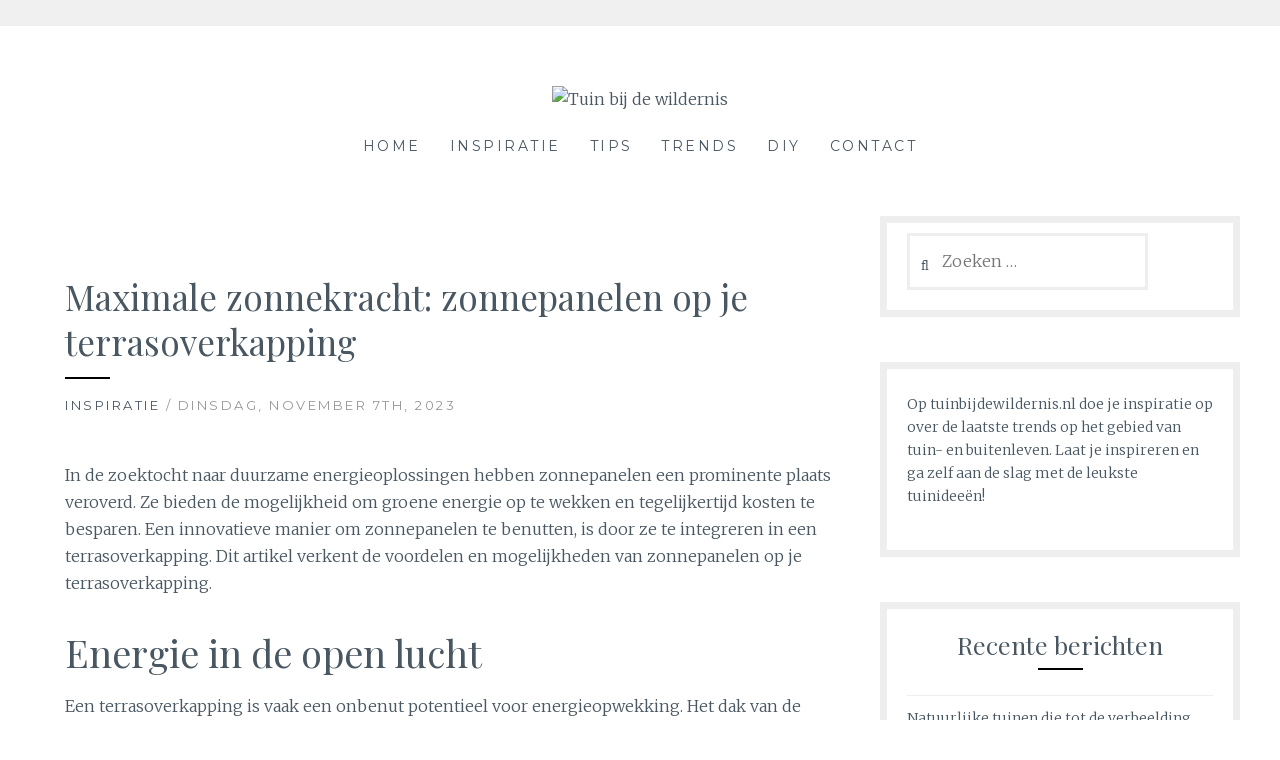

--- FILE ---
content_type: text/html; charset=UTF-8
request_url: https://www.tuinbijdewildernis.nl/maximale-zonnekracht-zonnepanelen-op-je-terrasoverkapping/
body_size: 9386
content:
<!DOCTYPE html>
<html lang="nl-NL">
<head>
<meta charset="UTF-8">
<meta name="viewport" content="width=device-width, initial-scale=1">
<link rel="profile" href="https://gmpg.org/xfn/11">
<link rel="pingback" href="https://www.tuinbijdewildernis.nl/xmlrpc.php">
<meta name='robots' content='index, follow, max-image-preview:large, max-snippet:-1, max-video-preview:-1' />

	<!-- This site is optimized with the Yoast SEO plugin v26.8 - https://yoast.com/product/yoast-seo-wordpress/ -->
	<title>Maximale zonnekracht: zonnepanelen op je terrasoverkapping - Tuin bij de wildernis</title>
	<link rel="canonical" href="https://www.tuinbijdewildernis.nl/maximale-zonnekracht-zonnepanelen-op-je-terrasoverkapping/" />
	<meta property="og:locale" content="nl_NL" />
	<meta property="og:type" content="article" />
	<meta property="og:title" content="Maximale zonnekracht: zonnepanelen op je terrasoverkapping - Tuin bij de wildernis" />
	<meta property="og:description" content="In de zoektocht naar duurzame energieoplossingen hebben zonnepanelen een prominente plaats veroverd. Ze bieden de mogelijkheid om groene energie op te wekken en tegelijkertijd kosten te besparen. Een innovatieve manier om zonnepanelen te benutten, is door ze te integreren in een terrasoverkapping. Dit artikel verkent de voordelen en mogelijkheden van zonnepanelen op je terrasoverkapping. Energie [&hellip;]" />
	<meta property="og:url" content="https://www.tuinbijdewildernis.nl/maximale-zonnekracht-zonnepanelen-op-je-terrasoverkapping/" />
	<meta property="og:site_name" content="Tuin bij de wildernis" />
	<meta property="article:published_time" content="2023-11-07T08:03:50+00:00" />
	<meta property="og:image" content="https://www.tuinbijdewildernis.nl/wp-content/uploads/2023/11/shutterstock_1984038581.resize.jpg" />
	<meta property="og:image:width" content="1440" />
	<meta property="og:image:height" content="960" />
	<meta property="og:image:type" content="image/jpeg" />
	<meta name="author" content="Redactie" />
	<meta name="twitter:card" content="summary_large_image" />
	<script type="application/ld+json" class="yoast-schema-graph">{"@context":"https://schema.org","@graph":[{"@type":"Article","@id":"https://www.tuinbijdewildernis.nl/maximale-zonnekracht-zonnepanelen-op-je-terrasoverkapping/#article","isPartOf":{"@id":"https://www.tuinbijdewildernis.nl/maximale-zonnekracht-zonnepanelen-op-je-terrasoverkapping/"},"author":{"name":"Redactie","@id":"https://www.tuinbijdewildernis.nl/#/schema/person/73e64ed254f1cd2c25196d5f918564b0"},"headline":"Maximale zonnekracht: zonnepanelen op je terrasoverkapping","datePublished":"2023-11-07T08:03:50+00:00","mainEntityOfPage":{"@id":"https://www.tuinbijdewildernis.nl/maximale-zonnekracht-zonnepanelen-op-je-terrasoverkapping/"},"wordCount":363,"publisher":{"@id":"https://www.tuinbijdewildernis.nl/#organization"},"image":{"@id":"https://www.tuinbijdewildernis.nl/maximale-zonnekracht-zonnepanelen-op-je-terrasoverkapping/#primaryimage"},"thumbnailUrl":"https://www.tuinbijdewildernis.nl/wp-content/uploads/2023/11/shutterstock_1984038581.resize.jpg","articleSection":["Inspiratie"],"inLanguage":"nl-NL"},{"@type":"WebPage","@id":"https://www.tuinbijdewildernis.nl/maximale-zonnekracht-zonnepanelen-op-je-terrasoverkapping/","url":"https://www.tuinbijdewildernis.nl/maximale-zonnekracht-zonnepanelen-op-je-terrasoverkapping/","name":"Maximale zonnekracht: zonnepanelen op je terrasoverkapping - Tuin bij de wildernis","isPartOf":{"@id":"https://www.tuinbijdewildernis.nl/#website"},"primaryImageOfPage":{"@id":"https://www.tuinbijdewildernis.nl/maximale-zonnekracht-zonnepanelen-op-je-terrasoverkapping/#primaryimage"},"image":{"@id":"https://www.tuinbijdewildernis.nl/maximale-zonnekracht-zonnepanelen-op-je-terrasoverkapping/#primaryimage"},"thumbnailUrl":"https://www.tuinbijdewildernis.nl/wp-content/uploads/2023/11/shutterstock_1984038581.resize.jpg","datePublished":"2023-11-07T08:03:50+00:00","breadcrumb":{"@id":"https://www.tuinbijdewildernis.nl/maximale-zonnekracht-zonnepanelen-op-je-terrasoverkapping/#breadcrumb"},"inLanguage":"nl-NL","potentialAction":[{"@type":"ReadAction","target":["https://www.tuinbijdewildernis.nl/maximale-zonnekracht-zonnepanelen-op-je-terrasoverkapping/"]}]},{"@type":"ImageObject","inLanguage":"nl-NL","@id":"https://www.tuinbijdewildernis.nl/maximale-zonnekracht-zonnepanelen-op-je-terrasoverkapping/#primaryimage","url":"https://www.tuinbijdewildernis.nl/wp-content/uploads/2023/11/shutterstock_1984038581.resize.jpg","contentUrl":"https://www.tuinbijdewildernis.nl/wp-content/uploads/2023/11/shutterstock_1984038581.resize.jpg","width":1440,"height":960},{"@type":"BreadcrumbList","@id":"https://www.tuinbijdewildernis.nl/maximale-zonnekracht-zonnepanelen-op-je-terrasoverkapping/#breadcrumb","itemListElement":[{"@type":"ListItem","position":1,"name":"Home","item":"https://www.tuinbijdewildernis.nl/"},{"@type":"ListItem","position":2,"name":"Maximale zonnekracht: zonnepanelen op je terrasoverkapping"}]},{"@type":"WebSite","@id":"https://www.tuinbijdewildernis.nl/#website","url":"https://www.tuinbijdewildernis.nl/","name":"Tuin bij de wildernis","description":"","publisher":{"@id":"https://www.tuinbijdewildernis.nl/#organization"},"potentialAction":[{"@type":"SearchAction","target":{"@type":"EntryPoint","urlTemplate":"https://www.tuinbijdewildernis.nl/?s={search_term_string}"},"query-input":{"@type":"PropertyValueSpecification","valueRequired":true,"valueName":"search_term_string"}}],"inLanguage":"nl-NL"},{"@type":"Organization","@id":"https://www.tuinbijdewildernis.nl/#organization","name":"Tuin bij de wildernis","url":"https://www.tuinbijdewildernis.nl/","logo":{"@type":"ImageObject","inLanguage":"nl-NL","@id":"https://www.tuinbijdewildernis.nl/#/schema/logo/image/","url":"https://www.tuinbijdewildernis.nl/wp-content/uploads/2018/07/cropped-tuinbijdewildernislogo.jpg","contentUrl":"https://www.tuinbijdewildernis.nl/wp-content/uploads/2018/07/cropped-tuinbijdewildernislogo.jpg","width":602,"height":264,"caption":"Tuin bij de wildernis"},"image":{"@id":"https://www.tuinbijdewildernis.nl/#/schema/logo/image/"}},{"@type":"Person","@id":"https://www.tuinbijdewildernis.nl/#/schema/person/73e64ed254f1cd2c25196d5f918564b0","name":"Redactie","url":"https://www.tuinbijdewildernis.nl/author/admin-2/"}]}</script>
	<!-- / Yoast SEO plugin. -->


<link rel='dns-prefetch' href='//fonts.googleapis.com' />
<link rel="alternate" type="application/rss+xml" title="Tuin bij de wildernis &raquo; feed" href="https://www.tuinbijdewildernis.nl/feed/" />
<link rel="alternate" type="application/rss+xml" title="Tuin bij de wildernis &raquo; reacties feed" href="https://www.tuinbijdewildernis.nl/comments/feed/" />
<link rel="alternate" title="oEmbed (JSON)" type="application/json+oembed" href="https://www.tuinbijdewildernis.nl/wp-json/oembed/1.0/embed?url=https%3A%2F%2Fwww.tuinbijdewildernis.nl%2Fmaximale-zonnekracht-zonnepanelen-op-je-terrasoverkapping%2F" />
<link rel="alternate" title="oEmbed (XML)" type="text/xml+oembed" href="https://www.tuinbijdewildernis.nl/wp-json/oembed/1.0/embed?url=https%3A%2F%2Fwww.tuinbijdewildernis.nl%2Fmaximale-zonnekracht-zonnepanelen-op-je-terrasoverkapping%2F&#038;format=xml" />
<style id='wp-img-auto-sizes-contain-inline-css' type='text/css'>
img:is([sizes=auto i],[sizes^="auto," i]){contain-intrinsic-size:3000px 1500px}
/*# sourceURL=wp-img-auto-sizes-contain-inline-css */
</style>

<style id='wp-emoji-styles-inline-css' type='text/css'>

	img.wp-smiley, img.emoji {
		display: inline !important;
		border: none !important;
		box-shadow: none !important;
		height: 1em !important;
		width: 1em !important;
		margin: 0 0.07em !important;
		vertical-align: -0.1em !important;
		background: none !important;
		padding: 0 !important;
	}
/*# sourceURL=wp-emoji-styles-inline-css */
</style>
<link rel='stylesheet' id='wp-block-library-css' href='https://www.tuinbijdewildernis.nl/wp-includes/css/dist/block-library/style.min.css?ver=235e5a185fac4766957561fc0dd1a0c1' type='text/css' media='all' />
<style id='global-styles-inline-css' type='text/css'>
:root{--wp--preset--aspect-ratio--square: 1;--wp--preset--aspect-ratio--4-3: 4/3;--wp--preset--aspect-ratio--3-4: 3/4;--wp--preset--aspect-ratio--3-2: 3/2;--wp--preset--aspect-ratio--2-3: 2/3;--wp--preset--aspect-ratio--16-9: 16/9;--wp--preset--aspect-ratio--9-16: 9/16;--wp--preset--color--black: #000000;--wp--preset--color--cyan-bluish-gray: #abb8c3;--wp--preset--color--white: #ffffff;--wp--preset--color--pale-pink: #f78da7;--wp--preset--color--vivid-red: #cf2e2e;--wp--preset--color--luminous-vivid-orange: #ff6900;--wp--preset--color--luminous-vivid-amber: #fcb900;--wp--preset--color--light-green-cyan: #7bdcb5;--wp--preset--color--vivid-green-cyan: #00d084;--wp--preset--color--pale-cyan-blue: #8ed1fc;--wp--preset--color--vivid-cyan-blue: #0693e3;--wp--preset--color--vivid-purple: #9b51e0;--wp--preset--gradient--vivid-cyan-blue-to-vivid-purple: linear-gradient(135deg,rgb(6,147,227) 0%,rgb(155,81,224) 100%);--wp--preset--gradient--light-green-cyan-to-vivid-green-cyan: linear-gradient(135deg,rgb(122,220,180) 0%,rgb(0,208,130) 100%);--wp--preset--gradient--luminous-vivid-amber-to-luminous-vivid-orange: linear-gradient(135deg,rgb(252,185,0) 0%,rgb(255,105,0) 100%);--wp--preset--gradient--luminous-vivid-orange-to-vivid-red: linear-gradient(135deg,rgb(255,105,0) 0%,rgb(207,46,46) 100%);--wp--preset--gradient--very-light-gray-to-cyan-bluish-gray: linear-gradient(135deg,rgb(238,238,238) 0%,rgb(169,184,195) 100%);--wp--preset--gradient--cool-to-warm-spectrum: linear-gradient(135deg,rgb(74,234,220) 0%,rgb(151,120,209) 20%,rgb(207,42,186) 40%,rgb(238,44,130) 60%,rgb(251,105,98) 80%,rgb(254,248,76) 100%);--wp--preset--gradient--blush-light-purple: linear-gradient(135deg,rgb(255,206,236) 0%,rgb(152,150,240) 100%);--wp--preset--gradient--blush-bordeaux: linear-gradient(135deg,rgb(254,205,165) 0%,rgb(254,45,45) 50%,rgb(107,0,62) 100%);--wp--preset--gradient--luminous-dusk: linear-gradient(135deg,rgb(255,203,112) 0%,rgb(199,81,192) 50%,rgb(65,88,208) 100%);--wp--preset--gradient--pale-ocean: linear-gradient(135deg,rgb(255,245,203) 0%,rgb(182,227,212) 50%,rgb(51,167,181) 100%);--wp--preset--gradient--electric-grass: linear-gradient(135deg,rgb(202,248,128) 0%,rgb(113,206,126) 100%);--wp--preset--gradient--midnight: linear-gradient(135deg,rgb(2,3,129) 0%,rgb(40,116,252) 100%);--wp--preset--font-size--small: 13px;--wp--preset--font-size--medium: 20px;--wp--preset--font-size--large: 36px;--wp--preset--font-size--x-large: 42px;--wp--preset--spacing--20: 0.44rem;--wp--preset--spacing--30: 0.67rem;--wp--preset--spacing--40: 1rem;--wp--preset--spacing--50: 1.5rem;--wp--preset--spacing--60: 2.25rem;--wp--preset--spacing--70: 3.38rem;--wp--preset--spacing--80: 5.06rem;--wp--preset--shadow--natural: 6px 6px 9px rgba(0, 0, 0, 0.2);--wp--preset--shadow--deep: 12px 12px 50px rgba(0, 0, 0, 0.4);--wp--preset--shadow--sharp: 6px 6px 0px rgba(0, 0, 0, 0.2);--wp--preset--shadow--outlined: 6px 6px 0px -3px rgb(255, 255, 255), 6px 6px rgb(0, 0, 0);--wp--preset--shadow--crisp: 6px 6px 0px rgb(0, 0, 0);}:where(.is-layout-flex){gap: 0.5em;}:where(.is-layout-grid){gap: 0.5em;}body .is-layout-flex{display: flex;}.is-layout-flex{flex-wrap: wrap;align-items: center;}.is-layout-flex > :is(*, div){margin: 0;}body .is-layout-grid{display: grid;}.is-layout-grid > :is(*, div){margin: 0;}:where(.wp-block-columns.is-layout-flex){gap: 2em;}:where(.wp-block-columns.is-layout-grid){gap: 2em;}:where(.wp-block-post-template.is-layout-flex){gap: 1.25em;}:where(.wp-block-post-template.is-layout-grid){gap: 1.25em;}.has-black-color{color: var(--wp--preset--color--black) !important;}.has-cyan-bluish-gray-color{color: var(--wp--preset--color--cyan-bluish-gray) !important;}.has-white-color{color: var(--wp--preset--color--white) !important;}.has-pale-pink-color{color: var(--wp--preset--color--pale-pink) !important;}.has-vivid-red-color{color: var(--wp--preset--color--vivid-red) !important;}.has-luminous-vivid-orange-color{color: var(--wp--preset--color--luminous-vivid-orange) !important;}.has-luminous-vivid-amber-color{color: var(--wp--preset--color--luminous-vivid-amber) !important;}.has-light-green-cyan-color{color: var(--wp--preset--color--light-green-cyan) !important;}.has-vivid-green-cyan-color{color: var(--wp--preset--color--vivid-green-cyan) !important;}.has-pale-cyan-blue-color{color: var(--wp--preset--color--pale-cyan-blue) !important;}.has-vivid-cyan-blue-color{color: var(--wp--preset--color--vivid-cyan-blue) !important;}.has-vivid-purple-color{color: var(--wp--preset--color--vivid-purple) !important;}.has-black-background-color{background-color: var(--wp--preset--color--black) !important;}.has-cyan-bluish-gray-background-color{background-color: var(--wp--preset--color--cyan-bluish-gray) !important;}.has-white-background-color{background-color: var(--wp--preset--color--white) !important;}.has-pale-pink-background-color{background-color: var(--wp--preset--color--pale-pink) !important;}.has-vivid-red-background-color{background-color: var(--wp--preset--color--vivid-red) !important;}.has-luminous-vivid-orange-background-color{background-color: var(--wp--preset--color--luminous-vivid-orange) !important;}.has-luminous-vivid-amber-background-color{background-color: var(--wp--preset--color--luminous-vivid-amber) !important;}.has-light-green-cyan-background-color{background-color: var(--wp--preset--color--light-green-cyan) !important;}.has-vivid-green-cyan-background-color{background-color: var(--wp--preset--color--vivid-green-cyan) !important;}.has-pale-cyan-blue-background-color{background-color: var(--wp--preset--color--pale-cyan-blue) !important;}.has-vivid-cyan-blue-background-color{background-color: var(--wp--preset--color--vivid-cyan-blue) !important;}.has-vivid-purple-background-color{background-color: var(--wp--preset--color--vivid-purple) !important;}.has-black-border-color{border-color: var(--wp--preset--color--black) !important;}.has-cyan-bluish-gray-border-color{border-color: var(--wp--preset--color--cyan-bluish-gray) !important;}.has-white-border-color{border-color: var(--wp--preset--color--white) !important;}.has-pale-pink-border-color{border-color: var(--wp--preset--color--pale-pink) !important;}.has-vivid-red-border-color{border-color: var(--wp--preset--color--vivid-red) !important;}.has-luminous-vivid-orange-border-color{border-color: var(--wp--preset--color--luminous-vivid-orange) !important;}.has-luminous-vivid-amber-border-color{border-color: var(--wp--preset--color--luminous-vivid-amber) !important;}.has-light-green-cyan-border-color{border-color: var(--wp--preset--color--light-green-cyan) !important;}.has-vivid-green-cyan-border-color{border-color: var(--wp--preset--color--vivid-green-cyan) !important;}.has-pale-cyan-blue-border-color{border-color: var(--wp--preset--color--pale-cyan-blue) !important;}.has-vivid-cyan-blue-border-color{border-color: var(--wp--preset--color--vivid-cyan-blue) !important;}.has-vivid-purple-border-color{border-color: var(--wp--preset--color--vivid-purple) !important;}.has-vivid-cyan-blue-to-vivid-purple-gradient-background{background: var(--wp--preset--gradient--vivid-cyan-blue-to-vivid-purple) !important;}.has-light-green-cyan-to-vivid-green-cyan-gradient-background{background: var(--wp--preset--gradient--light-green-cyan-to-vivid-green-cyan) !important;}.has-luminous-vivid-amber-to-luminous-vivid-orange-gradient-background{background: var(--wp--preset--gradient--luminous-vivid-amber-to-luminous-vivid-orange) !important;}.has-luminous-vivid-orange-to-vivid-red-gradient-background{background: var(--wp--preset--gradient--luminous-vivid-orange-to-vivid-red) !important;}.has-very-light-gray-to-cyan-bluish-gray-gradient-background{background: var(--wp--preset--gradient--very-light-gray-to-cyan-bluish-gray) !important;}.has-cool-to-warm-spectrum-gradient-background{background: var(--wp--preset--gradient--cool-to-warm-spectrum) !important;}.has-blush-light-purple-gradient-background{background: var(--wp--preset--gradient--blush-light-purple) !important;}.has-blush-bordeaux-gradient-background{background: var(--wp--preset--gradient--blush-bordeaux) !important;}.has-luminous-dusk-gradient-background{background: var(--wp--preset--gradient--luminous-dusk) !important;}.has-pale-ocean-gradient-background{background: var(--wp--preset--gradient--pale-ocean) !important;}.has-electric-grass-gradient-background{background: var(--wp--preset--gradient--electric-grass) !important;}.has-midnight-gradient-background{background: var(--wp--preset--gradient--midnight) !important;}.has-small-font-size{font-size: var(--wp--preset--font-size--small) !important;}.has-medium-font-size{font-size: var(--wp--preset--font-size--medium) !important;}.has-large-font-size{font-size: var(--wp--preset--font-size--large) !important;}.has-x-large-font-size{font-size: var(--wp--preset--font-size--x-large) !important;}
/*# sourceURL=global-styles-inline-css */
</style>

<style id='classic-theme-styles-inline-css' type='text/css'>
/*! This file is auto-generated */
.wp-block-button__link{color:#fff;background-color:#32373c;border-radius:9999px;box-shadow:none;text-decoration:none;padding:calc(.667em + 2px) calc(1.333em + 2px);font-size:1.125em}.wp-block-file__button{background:#32373c;color:#fff;text-decoration:none}
/*# sourceURL=/wp-includes/css/classic-themes.min.css */
</style>
<link rel='stylesheet' id='contact-form-7-css' href='https://www.tuinbijdewildernis.nl/wp-content/plugins/contact-form-7/includes/css/styles.css?ver=6.1.4' type='text/css' media='all' />
<link rel='stylesheet' id='Lucienne-style-css' href='https://www.tuinbijdewildernis.nl/wp-content/themes/lucienne/style.css?ver=235e5a185fac4766957561fc0dd1a0c1' type='text/css' media='all' />
<link rel='stylesheet' id='Lucienne-fonts-css' href='https://fonts.googleapis.com/css?family=Playfair+Display%3A400%2C700%7CMontserrat%3A400%2C700%7CMerriweather%3A400%2C300%2C700&#038;subset=latin%2Clatin-ext' type='text/css' media='all' />
<link rel='stylesheet' id='Lucienne-fontawesome-css' href='https://www.tuinbijdewildernis.nl/wp-content/themes/lucienne/fonts/font-awesome.css?ver=4.3.0' type='text/css' media='all' />
<script type="text/javascript" src="https://www.tuinbijdewildernis.nl/wp-includes/js/jquery/jquery.min.js?ver=3.7.1" id="jquery-core-js"></script>
<script type="text/javascript" src="https://www.tuinbijdewildernis.nl/wp-includes/js/jquery/jquery-migrate.min.js?ver=3.4.1" id="jquery-migrate-js"></script>
<link rel="https://api.w.org/" href="https://www.tuinbijdewildernis.nl/wp-json/" /><link rel="alternate" title="JSON" type="application/json" href="https://www.tuinbijdewildernis.nl/wp-json/wp/v2/posts/617" />	<style type="text/css">
			.site-title,
		.site-description {
			position: absolute;
			clip: rect(1px, 1px, 1px, 1px);
		}
		</style>
	</head>

<body data-rsssl=1 class="wp-singular post-template-default single single-post postid-617 single-format-standard wp-custom-logo wp-theme-lucienne">
 <nav class="clear socialmenu" role="navigation">
 </nav>

<div id="page" class="hfeed site">
	<a class="skip-link screen-reader-text" href="#content">Skip to content</a>

	<header id="masthead" class="site-header" role="banner">
		<div class="site-branding">
		<a href="https://www.tuinbijdewildernis.nl/" class="custom-logo-link" rel="home"><img width="602" height="264" src="https://www.tuinbijdewildernis.nl/wp-content/uploads/2018/07/cropped-tuinbijdewildernislogo.jpg" class="custom-logo" alt="Tuin bij de wildernis" decoding="async" fetchpriority="high" srcset="https://www.tuinbijdewildernis.nl/wp-content/uploads/2018/07/cropped-tuinbijdewildernislogo.jpg 602w, https://www.tuinbijdewildernis.nl/wp-content/uploads/2018/07/cropped-tuinbijdewildernislogo-300x132.jpg 300w" sizes="(max-width: 602px) 100vw, 602px" /></a>						<h1 class="site-title"><a href="https://www.tuinbijdewildernis.nl/" rel="home">Tuin bij de wildernis</a></h1>
			<h2 class="site-description"></h2>
		</div><!-- .site-branding -->
        
        <nav id="site-navigation" class="main-navigation clear" role="navigation">
			<button class="menu-toggle" aria-controls="primary-menu" aria-expanded="false">Menu</button>
			<div class="menu-home-container"><ul id="primary-menu" class="menu"><li id="menu-item-22" class="menu-item menu-item-type-custom menu-item-object-custom menu-item-home menu-item-22"><a href="https://www.tuinbijdewildernis.nl">Home</a></li>
<li id="menu-item-19" class="menu-item menu-item-type-taxonomy menu-item-object-category current-post-ancestor current-menu-parent current-post-parent menu-item-19"><a href="https://www.tuinbijdewildernis.nl/category/inspiratie/">Inspiratie</a></li>
<li id="menu-item-20" class="menu-item menu-item-type-taxonomy menu-item-object-category menu-item-20"><a href="https://www.tuinbijdewildernis.nl/category/tips/">Tips</a></li>
<li id="menu-item-21" class="menu-item menu-item-type-taxonomy menu-item-object-category menu-item-21"><a href="https://www.tuinbijdewildernis.nl/category/trends/">Trends</a></li>
<li id="menu-item-18" class="menu-item menu-item-type-taxonomy menu-item-object-category menu-item-18"><a href="https://www.tuinbijdewildernis.nl/category/diy/">DIY</a></li>
<li id="menu-item-25" class="menu-item menu-item-type-post_type menu-item-object-page current-post-parent menu-item-25"><a href="https://www.tuinbijdewildernis.nl/contact/">Contact</a></li>
</ul></div>
			
		</nav><!-- #site-navigation -->
	</header><!-- #masthead -->

	<div id="content" class="site-content">
	<div class="wrap clear">

<div id="primary" class="content-area">
  <main id="main" class="site-main" role="main">
        
<article id="post-617" class="post-617 post type-post status-publish format-standard has-post-thumbnail hentry category-inspiratie">  
		<div class="featured-header-image">
				<img width="900" height="450" src="https://www.tuinbijdewildernis.nl/wp-content/uploads/2023/11/shutterstock_1984038581.resize-900x450.jpg" class="attachment-Lucienne-home size-Lucienne-home wp-post-image" alt="" decoding="async" />		</div><!-- .featured-header-image -->
	
	<header class="entry-header">
		<h1 class="entry-title">Maximale zonnekracht: zonnepanelen op je terrasoverkapping</h1>         <hr class="entry-border"/>
        <div class="entry-cat">
		<a href="https://www.tuinbijdewildernis.nl/category/inspiratie/" rel="category tag">Inspiratie</a> / dinsdag, november 7th, 2023		</div><!-- .entry-cat -->
                	</header><!-- .entry-header -->
    
  

	<div class="entry-content">
		<p>In de zoektocht naar duurzame energieoplossingen hebben zonnepanelen een prominente plaats veroverd. Ze bieden de mogelijkheid om groene energie op te wekken en tegelijkertijd kosten te besparen. Een innovatieve manier om zonnepanelen te benutten, is door ze te integreren in een terrasoverkapping. Dit artikel verkent de voordelen en mogelijkheden van zonnepanelen op je terrasoverkapping.<span id="more-617"></span></p>
<h2>Energie in de open lucht</h2>
<p>Een terrasoverkapping is vaak een onbenut potentieel voor energieopwekking. Het dak van de overkapping biedt een <a href="https://www.zonnepanelen-gids.be/orientatie-zonnepanelen/">ideale locatie voor zonnepanelen</a>. Het vangt de zonnestralen op die anders verloren zouden gaan, terwijl het tegelijkertijd dienst doet als schaduwrijke plek voor ontspanning en recreatie.</p>
<h2>Voordelen van zonnepanelen op een terrasoverkapping</h2>
<p>Zonnepanelen op je terrasoverkapping bieden tal van voordelen. Ze zorgen voor maximale zonnekracht doordat ze optimaal blootgesteld worden aan zonlicht gedurende de dag. Dit resulteert in een hogere energieopbrengst en dus meer besparingen. Bovendien bespaar je kostbare ruimte op je dak of in je tuin, wat vooral handig is als je weinig beschikbare ruimte hebt voor traditionele zonnepanelen. De overkapping beschermt de zonnepanelen tegen de elementen, wat de levensduur verlengt. Bovendien kunnen zonnepanelen op een terrasoverkapping esthetisch aantrekkelijk zijn en de waarde van je woning verhogen. Terwijl ze hun werk doen, biedt de overkapping nog steeds de gewenste schaduw en beschutting, waardoor je van je buitenruimte kunt genieten.</p>
<h2>Hoe Werkt het?</h2>
<p>De integratie van zonnepanelen op een terrasoverkapping vereist zorgvuldige planning en installatie door professionals. De zonnepanelen worden stevig bevestigd op het dak van de overkapping, waarbij rekening wordt gehouden met de juiste hellingshoek en oriëntatie om zoveel mogelijk zonlicht op te vangen. De opgewekte elektriciteit kan rechtstreeks worden gebruikt voor je huishouden of worden teruggevoerd naar het elektriciteitsnet, waardoor je in sommige gevallen energie kunt verkopen.</p>
<h2>Besluit: een win-win situatie</h2>
<p>Het benutten van je terrasoverkapping voor zonnepanelen is een slimme zet op weg naar duurzaamheid en energie-efficiëntie. Je geniet van schone, groene energieopwekking terwijl je profiteert van de voordelen van je overdekte buitenruimte. Het is een win-winsituatie voor zowel het milieu als je portemonnee. Overweeg om met een professional te spreken om te ontdekken hoe je jouw terrasoverkapping kunt transformeren in een krachtige bron van hernieuwbare energie.</p>
			</div><!-- .entry-content -->

	<footer class="entry-footer clear">
		<div class="entry-footer-wrapper"><span class="posted-on"><a href="https://www.tuinbijdewildernis.nl/maximale-zonnekracht-zonnepanelen-op-je-terrasoverkapping/" rel="bookmark"><time class="entry-date published updated" datetime="2023-11-07T08:03:50+00:00">november 7, 2023</time></a></span><span class="byline"> <span class="author vcard"><a class="url fn n" href="https://www.tuinbijdewildernis.nl/author/admin-2/">Redactie</a></span></span><span class="cat-links"><a href="https://www.tuinbijdewildernis.nl/category/inspiratie/" rel="category tag">Inspiratie</a></span></div><!--.entry-footer-wrapper-->	</footer><!-- .entry-footer -->
</article><!-- #post-## -->

        
	<nav class="navigation post-navigation" aria-label="Berichten">
		<h2 class="screen-reader-text">Bericht navigatie</h2>
		<div class="nav-links"><div class="nav-previous"><a href="https://www.tuinbijdewildernis.nl/dit-moet-je-weten-over-gazonmest/" rel="prev"><span class="meta-nav">Previous Post</span> Dit moet je weten over gazonmest</a></div><div class="nav-next"><a href="https://www.tuinbijdewildernis.nl/de-mogelijkheden-van-priklampen-in-de-tuin/" rel="next"><span class="meta-nav">Next Post</span> De mogelijkheden van priklampen in de tuin</a></div></div>
	</nav>      </main>
  <!-- #main --> 
</div>
<!-- #primary -->


<div id="secondary" class="widget-area sidebar" role="complementary">
  <aside id="search-2" class="widget widget_search"><form role="search" method="get" class="search-form" action="https://www.tuinbijdewildernis.nl/">
				<label>
					<span class="screen-reader-text">Zoeken naar:</span>
					<input type="search" class="search-field" placeholder="Zoeken &hellip;" value="" name="s" />
				</label>
				<input type="submit" class="search-submit" value="Zoeken" />
			</form></aside><aside id="text-7" class="widget widget_text">			<div class="textwidget"><p>Op tuinbijdewildernis.nl doe je inspiratie op over de laatste trends op het gebied van tuin- en buitenleven. Laat je inspireren en ga zelf aan de slag met de leukste tuinideeën!</p>
</div>
		</aside>
		<aside id="recent-posts-2" class="widget widget_recent_entries">
		<h1 class="widget-title">Recente berichten</h1><hr class="widget-border">
		<ul>
											<li>
					<a href="https://www.tuinbijdewildernis.nl/natuurlijke-tuinen-die-tot-de-verbeelding-spreken-tips-en-trends/">Natuurlijke tuinen die tot de verbeelding spreken: tips en trends</a>
									</li>
											<li>
					<a href="https://www.tuinbijdewildernis.nl/avonden-buiten-die-langer-mogen-duren/">Avonden buiten die langer mogen duren</a>
									</li>
											<li>
					<a href="https://www.tuinbijdewildernis.nl/je-tuin-grootschalig-renoveren-maak-eerst-een-tuinontwerp/">Je tuin grootschalig renoveren? Maak eerst een tuinontwerp</a>
									</li>
											<li>
					<a href="https://www.tuinbijdewildernis.nl/een-bijgebouw-in-de-tuin-met-dakbedekking/">Een bijgebouw in de tuin met dakbedekking</a>
									</li>
											<li>
					<a href="https://www.tuinbijdewildernis.nl/verhoog-de-waarde-van-je-huis-met-stijlvolle-tuinoverkapping/">Verhoog de waarde van je huis met stijlvolle tuinoverkapping</a>
									</li>
					</ul>

		</aside></div>
<!-- #secondary --></div>
<!-- #content -->
</div>
<!-- .wrap  -->

<div id="footer">
  <footer id="colophon" class="site-footer" role="contentinfo">
        <div class="footer-widgets clear">
      <div class="widget-area">
                <aside id="nav_menu-2" class="widget widget_nav_menu"><div class="menu-home-container"><ul id="menu-home" class="menu"><li class="menu-item menu-item-type-custom menu-item-object-custom menu-item-home menu-item-22"><a href="https://www.tuinbijdewildernis.nl">Home</a></li>
<li class="menu-item menu-item-type-taxonomy menu-item-object-category current-post-ancestor current-menu-parent current-post-parent menu-item-19"><a href="https://www.tuinbijdewildernis.nl/category/inspiratie/">Inspiratie</a></li>
<li class="menu-item menu-item-type-taxonomy menu-item-object-category menu-item-20"><a href="https://www.tuinbijdewildernis.nl/category/tips/">Tips</a></li>
<li class="menu-item menu-item-type-taxonomy menu-item-object-category menu-item-21"><a href="https://www.tuinbijdewildernis.nl/category/trends/">Trends</a></li>
<li class="menu-item menu-item-type-taxonomy menu-item-object-category menu-item-18"><a href="https://www.tuinbijdewildernis.nl/category/diy/">DIY</a></li>
<li class="menu-item menu-item-type-post_type menu-item-object-page current-post-parent menu-item-25"><a href="https://www.tuinbijdewildernis.nl/contact/">Contact</a></li>
</ul></div></aside>              </div>
      <!-- .widget-area -->
      
      <div class="widget-area">
                
		<aside id="recent-posts-3" class="widget widget_recent_entries">
		<h1 class="widget-title">Laatste blogposts</h1>
		<ul>
											<li>
					<a href="https://www.tuinbijdewildernis.nl/natuurlijke-tuinen-die-tot-de-verbeelding-spreken-tips-en-trends/">Natuurlijke tuinen die tot de verbeelding spreken: tips en trends</a>
									</li>
											<li>
					<a href="https://www.tuinbijdewildernis.nl/avonden-buiten-die-langer-mogen-duren/">Avonden buiten die langer mogen duren</a>
									</li>
											<li>
					<a href="https://www.tuinbijdewildernis.nl/je-tuin-grootschalig-renoveren-maak-eerst-een-tuinontwerp/">Je tuin grootschalig renoveren? Maak eerst een tuinontwerp</a>
									</li>
											<li>
					<a href="https://www.tuinbijdewildernis.nl/een-bijgebouw-in-de-tuin-met-dakbedekking/">Een bijgebouw in de tuin met dakbedekking</a>
									</li>
											<li>
					<a href="https://www.tuinbijdewildernis.nl/verhoog-de-waarde-van-je-huis-met-stijlvolle-tuinoverkapping/">Verhoog de waarde van je huis met stijlvolle tuinoverkapping</a>
									</li>
					</ul>

		</aside>              </div>
      <!-- .widget-area -->
      
      <div class="widget-area">
                <aside id="text-6" class="widget widget_text"><h1 class="widget-title">Samenwerken?</h1>			<div class="textwidget"><p>Lijkt het je leuk om een samenwerking op te zetten of blogartikel te schrijven voor Tuinbijdewildernis.nl? Neem contact met ons op via het <a href="https://www.tuinbijdewildernis.nl/contact/">contactformulier</a></p>
</div>
		</aside>              </div>
      <!-- .widget-area --> 
      
    </div>
    <!-- .footer-widgets -->
    
      </footer>
  
  <!-- .site-info --> 
  
  <!-- #colophon --> 
</div>
<!-- #page -->
</div>
<!-- #footer -->

<script type="speculationrules">
{"prefetch":[{"source":"document","where":{"and":[{"href_matches":"/*"},{"not":{"href_matches":["/wp-*.php","/wp-admin/*","/wp-content/uploads/*","/wp-content/*","/wp-content/plugins/*","/wp-content/themes/lucienne/*","/*\\?(.+)"]}},{"not":{"selector_matches":"a[rel~=\"nofollow\"]"}},{"not":{"selector_matches":".no-prefetch, .no-prefetch a"}}]},"eagerness":"conservative"}]}
</script>
<script type="text/javascript" src="https://www.tuinbijdewildernis.nl/wp-includes/js/dist/hooks.min.js?ver=dd5603f07f9220ed27f1" id="wp-hooks-js"></script>
<script type="text/javascript" src="https://www.tuinbijdewildernis.nl/wp-includes/js/dist/i18n.min.js?ver=c26c3dc7bed366793375" id="wp-i18n-js"></script>
<script type="text/javascript" id="wp-i18n-js-after">
/* <![CDATA[ */
wp.i18n.setLocaleData( { 'text direction\u0004ltr': [ 'ltr' ] } );
//# sourceURL=wp-i18n-js-after
/* ]]> */
</script>
<script type="text/javascript" src="https://www.tuinbijdewildernis.nl/wp-content/plugins/contact-form-7/includes/swv/js/index.js?ver=6.1.4" id="swv-js"></script>
<script type="text/javascript" id="contact-form-7-js-translations">
/* <![CDATA[ */
( function( domain, translations ) {
	var localeData = translations.locale_data[ domain ] || translations.locale_data.messages;
	localeData[""].domain = domain;
	wp.i18n.setLocaleData( localeData, domain );
} )( "contact-form-7", {"translation-revision-date":"2025-11-30 09:13:36+0000","generator":"GlotPress\/4.0.3","domain":"messages","locale_data":{"messages":{"":{"domain":"messages","plural-forms":"nplurals=2; plural=n != 1;","lang":"nl"},"This contact form is placed in the wrong place.":["Dit contactformulier staat op de verkeerde plek."],"Error:":["Fout:"]}},"comment":{"reference":"includes\/js\/index.js"}} );
//# sourceURL=contact-form-7-js-translations
/* ]]> */
</script>
<script type="text/javascript" id="contact-form-7-js-before">
/* <![CDATA[ */
var wpcf7 = {
    "api": {
        "root": "https:\/\/www.tuinbijdewildernis.nl\/wp-json\/",
        "namespace": "contact-form-7\/v1"
    },
    "cached": 1
};
//# sourceURL=contact-form-7-js-before
/* ]]> */
</script>
<script type="text/javascript" src="https://www.tuinbijdewildernis.nl/wp-content/plugins/contact-form-7/includes/js/index.js?ver=6.1.4" id="contact-form-7-js"></script>
<script type="text/javascript" src="https://www.tuinbijdewildernis.nl/wp-content/themes/lucienne/js/navigation.js?ver=20120206" id="Lucienne-navigation-js"></script>
<script type="text/javascript" src="https://www.tuinbijdewildernis.nl/wp-content/themes/lucienne/js/skip-link-focus-fix.js?ver=20130115" id="Lucienne-skip-link-focus-fix-js"></script>
<script type="text/javascript" src="https://www.tuinbijdewildernis.nl/wp-content/themes/lucienne/js/owl.carousel.js?ver=20120206" id="Lucienne-owl.carousel-js"></script>
<script type="text/javascript" src="https://www.tuinbijdewildernis.nl/wp-content/themes/lucienne/js/effects.js?ver=20120206" id="Lucienne-effects-js"></script>
<script id="wp-emoji-settings" type="application/json">
{"baseUrl":"https://s.w.org/images/core/emoji/17.0.2/72x72/","ext":".png","svgUrl":"https://s.w.org/images/core/emoji/17.0.2/svg/","svgExt":".svg","source":{"concatemoji":"https://www.tuinbijdewildernis.nl/wp-includes/js/wp-emoji-release.min.js?ver=235e5a185fac4766957561fc0dd1a0c1"}}
</script>
<script type="module">
/* <![CDATA[ */
/*! This file is auto-generated */
const a=JSON.parse(document.getElementById("wp-emoji-settings").textContent),o=(window._wpemojiSettings=a,"wpEmojiSettingsSupports"),s=["flag","emoji"];function i(e){try{var t={supportTests:e,timestamp:(new Date).valueOf()};sessionStorage.setItem(o,JSON.stringify(t))}catch(e){}}function c(e,t,n){e.clearRect(0,0,e.canvas.width,e.canvas.height),e.fillText(t,0,0);t=new Uint32Array(e.getImageData(0,0,e.canvas.width,e.canvas.height).data);e.clearRect(0,0,e.canvas.width,e.canvas.height),e.fillText(n,0,0);const a=new Uint32Array(e.getImageData(0,0,e.canvas.width,e.canvas.height).data);return t.every((e,t)=>e===a[t])}function p(e,t){e.clearRect(0,0,e.canvas.width,e.canvas.height),e.fillText(t,0,0);var n=e.getImageData(16,16,1,1);for(let e=0;e<n.data.length;e++)if(0!==n.data[e])return!1;return!0}function u(e,t,n,a){switch(t){case"flag":return n(e,"\ud83c\udff3\ufe0f\u200d\u26a7\ufe0f","\ud83c\udff3\ufe0f\u200b\u26a7\ufe0f")?!1:!n(e,"\ud83c\udde8\ud83c\uddf6","\ud83c\udde8\u200b\ud83c\uddf6")&&!n(e,"\ud83c\udff4\udb40\udc67\udb40\udc62\udb40\udc65\udb40\udc6e\udb40\udc67\udb40\udc7f","\ud83c\udff4\u200b\udb40\udc67\u200b\udb40\udc62\u200b\udb40\udc65\u200b\udb40\udc6e\u200b\udb40\udc67\u200b\udb40\udc7f");case"emoji":return!a(e,"\ud83e\u1fac8")}return!1}function f(e,t,n,a){let r;const o=(r="undefined"!=typeof WorkerGlobalScope&&self instanceof WorkerGlobalScope?new OffscreenCanvas(300,150):document.createElement("canvas")).getContext("2d",{willReadFrequently:!0}),s=(o.textBaseline="top",o.font="600 32px Arial",{});return e.forEach(e=>{s[e]=t(o,e,n,a)}),s}function r(e){var t=document.createElement("script");t.src=e,t.defer=!0,document.head.appendChild(t)}a.supports={everything:!0,everythingExceptFlag:!0},new Promise(t=>{let n=function(){try{var e=JSON.parse(sessionStorage.getItem(o));if("object"==typeof e&&"number"==typeof e.timestamp&&(new Date).valueOf()<e.timestamp+604800&&"object"==typeof e.supportTests)return e.supportTests}catch(e){}return null}();if(!n){if("undefined"!=typeof Worker&&"undefined"!=typeof OffscreenCanvas&&"undefined"!=typeof URL&&URL.createObjectURL&&"undefined"!=typeof Blob)try{var e="postMessage("+f.toString()+"("+[JSON.stringify(s),u.toString(),c.toString(),p.toString()].join(",")+"));",a=new Blob([e],{type:"text/javascript"});const r=new Worker(URL.createObjectURL(a),{name:"wpTestEmojiSupports"});return void(r.onmessage=e=>{i(n=e.data),r.terminate(),t(n)})}catch(e){}i(n=f(s,u,c,p))}t(n)}).then(e=>{for(const n in e)a.supports[n]=e[n],a.supports.everything=a.supports.everything&&a.supports[n],"flag"!==n&&(a.supports.everythingExceptFlag=a.supports.everythingExceptFlag&&a.supports[n]);var t;a.supports.everythingExceptFlag=a.supports.everythingExceptFlag&&!a.supports.flag,a.supports.everything||((t=a.source||{}).concatemoji?r(t.concatemoji):t.wpemoji&&t.twemoji&&(r(t.twemoji),r(t.wpemoji)))});
//# sourceURL=https://www.tuinbijdewildernis.nl/wp-includes/js/wp-emoji-loader.min.js
/* ]]> */
</script>
</body></html>

<!-- Page cached by LiteSpeed Cache 7.7 on 2026-01-31 04:40:32 -->